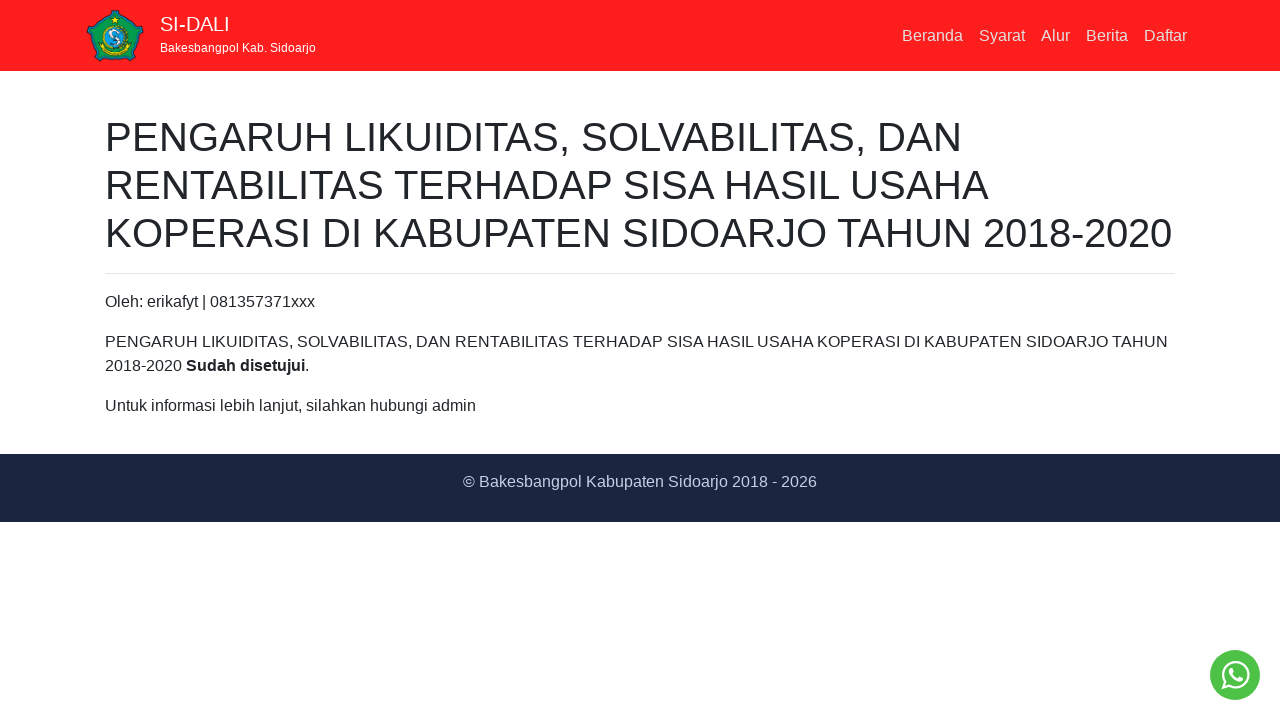

--- FILE ---
content_type: text/html; charset=UTF-8
request_url: https://sidali.sidoarjokab.go.id/permohonan/pengaruh-likuiditas-solvabilitas-dan-rentabilitas-terhadap-sisa-hasil-usaha-koperasi-di-kabupaten-sidoarjo-tahun-2018-2020/
body_size: 7361
content:
<!doctype html>
<html lang="id">
<head>
	<meta charset="UTF-8">
	<meta name="viewport" content="width=device-width, initial-scale=1, shrink-to-fit=no">
	<link rel="profile" href="https://gmpg.org/xfn/11">
	<!-- Matomo -->
<script type="text/javascript">
  var _paq = window._paq || [];
  /* tracker methods like "setCustomDimension" should be called before "trackPageView" */
  _paq.push(['trackPageView']);
  _paq.push(['enableLinkTracking']);
  (function() {
    var u="https://matomo.sidoarjokab.go.id/";
    _paq.push(['setTrackerUrl', u+'matomo.php']);
    _paq.push(['setSiteId', '13']);
    var d=document, g=d.createElement('script'), s=d.getElementsByTagName('script')[0];
    g.type='text/javascript'; g.async=true; g.defer=true; g.src=u+'matomo.js'; s.parentNode.insertBefore(g,s);
  })();
</script>
<!-- End Matomo Code -->

	<title>PENGARUH LIKUIDITAS, SOLVABILITAS, DAN RENTABILITAS TERHADAP SISA HASIL USAHA KOPERASI DI KABUPATEN SIDOARJO TAHUN 2018-2020 &#8211; SI-DALI</title>
<meta name='robots' content='max-image-preview:large' />
<link rel='dns-prefetch' href='//www.google.com' />
<link rel='stylesheet' id='wp-block-library-css' href='https://sidali.sidoarjokab.go.id/wp-includes/css/dist/block-library/style.min.css?ver=6.1.1' type='text/css' media='all' />
<style id='wp-block-library-theme-inline-css' type='text/css'>
.wp-block-audio figcaption{color:#555;font-size:13px;text-align:center}.is-dark-theme .wp-block-audio figcaption{color:hsla(0,0%,100%,.65)}.wp-block-audio{margin:0 0 1em}.wp-block-code{border:1px solid #ccc;border-radius:4px;font-family:Menlo,Consolas,monaco,monospace;padding:.8em 1em}.wp-block-embed figcaption{color:#555;font-size:13px;text-align:center}.is-dark-theme .wp-block-embed figcaption{color:hsla(0,0%,100%,.65)}.wp-block-embed{margin:0 0 1em}.blocks-gallery-caption{color:#555;font-size:13px;text-align:center}.is-dark-theme .blocks-gallery-caption{color:hsla(0,0%,100%,.65)}.wp-block-image figcaption{color:#555;font-size:13px;text-align:center}.is-dark-theme .wp-block-image figcaption{color:hsla(0,0%,100%,.65)}.wp-block-image{margin:0 0 1em}.wp-block-pullquote{border-top:4px solid;border-bottom:4px solid;margin-bottom:1.75em;color:currentColor}.wp-block-pullquote__citation,.wp-block-pullquote cite,.wp-block-pullquote footer{color:currentColor;text-transform:uppercase;font-size:.8125em;font-style:normal}.wp-block-quote{border-left:.25em solid;margin:0 0 1.75em;padding-left:1em}.wp-block-quote cite,.wp-block-quote footer{color:currentColor;font-size:.8125em;position:relative;font-style:normal}.wp-block-quote.has-text-align-right{border-left:none;border-right:.25em solid;padding-left:0;padding-right:1em}.wp-block-quote.has-text-align-center{border:none;padding-left:0}.wp-block-quote.is-large,.wp-block-quote.is-style-large,.wp-block-quote.is-style-plain{border:none}.wp-block-search .wp-block-search__label{font-weight:700}.wp-block-search__button{border:1px solid #ccc;padding:.375em .625em}:where(.wp-block-group.has-background){padding:1.25em 2.375em}.wp-block-separator.has-css-opacity{opacity:.4}.wp-block-separator{border:none;border-bottom:2px solid;margin-left:auto;margin-right:auto}.wp-block-separator.has-alpha-channel-opacity{opacity:1}.wp-block-separator:not(.is-style-wide):not(.is-style-dots){width:100px}.wp-block-separator.has-background:not(.is-style-dots){border-bottom:none;height:1px}.wp-block-separator.has-background:not(.is-style-wide):not(.is-style-dots){height:2px}.wp-block-table{margin:"0 0 1em 0"}.wp-block-table thead{border-bottom:3px solid}.wp-block-table tfoot{border-top:3px solid}.wp-block-table td,.wp-block-table th{word-break:normal}.wp-block-table figcaption{color:#555;font-size:13px;text-align:center}.is-dark-theme .wp-block-table figcaption{color:hsla(0,0%,100%,.65)}.wp-block-video figcaption{color:#555;font-size:13px;text-align:center}.is-dark-theme .wp-block-video figcaption{color:hsla(0,0%,100%,.65)}.wp-block-video{margin:0 0 1em}.wp-block-template-part.has-background{padding:1.25em 2.375em;margin-top:0;margin-bottom:0}
</style>
<link rel='stylesheet' id='classic-theme-styles-css' href='https://sidali.sidoarjokab.go.id/wp-includes/css/classic-themes.min.css?ver=1' type='text/css' media='all' />
<style id='global-styles-inline-css' type='text/css'>
body{--wp--preset--color--black: #000000;--wp--preset--color--cyan-bluish-gray: #abb8c3;--wp--preset--color--white: #ffffff;--wp--preset--color--pale-pink: #f78da7;--wp--preset--color--vivid-red: #cf2e2e;--wp--preset--color--luminous-vivid-orange: #ff6900;--wp--preset--color--luminous-vivid-amber: #fcb900;--wp--preset--color--light-green-cyan: #7bdcb5;--wp--preset--color--vivid-green-cyan: #00d084;--wp--preset--color--pale-cyan-blue: #8ed1fc;--wp--preset--color--vivid-cyan-blue: #0693e3;--wp--preset--color--vivid-purple: #9b51e0;--wp--preset--gradient--vivid-cyan-blue-to-vivid-purple: linear-gradient(135deg,rgba(6,147,227,1) 0%,rgb(155,81,224) 100%);--wp--preset--gradient--light-green-cyan-to-vivid-green-cyan: linear-gradient(135deg,rgb(122,220,180) 0%,rgb(0,208,130) 100%);--wp--preset--gradient--luminous-vivid-amber-to-luminous-vivid-orange: linear-gradient(135deg,rgba(252,185,0,1) 0%,rgba(255,105,0,1) 100%);--wp--preset--gradient--luminous-vivid-orange-to-vivid-red: linear-gradient(135deg,rgba(255,105,0,1) 0%,rgb(207,46,46) 100%);--wp--preset--gradient--very-light-gray-to-cyan-bluish-gray: linear-gradient(135deg,rgb(238,238,238) 0%,rgb(169,184,195) 100%);--wp--preset--gradient--cool-to-warm-spectrum: linear-gradient(135deg,rgb(74,234,220) 0%,rgb(151,120,209) 20%,rgb(207,42,186) 40%,rgb(238,44,130) 60%,rgb(251,105,98) 80%,rgb(254,248,76) 100%);--wp--preset--gradient--blush-light-purple: linear-gradient(135deg,rgb(255,206,236) 0%,rgb(152,150,240) 100%);--wp--preset--gradient--blush-bordeaux: linear-gradient(135deg,rgb(254,205,165) 0%,rgb(254,45,45) 50%,rgb(107,0,62) 100%);--wp--preset--gradient--luminous-dusk: linear-gradient(135deg,rgb(255,203,112) 0%,rgb(199,81,192) 50%,rgb(65,88,208) 100%);--wp--preset--gradient--pale-ocean: linear-gradient(135deg,rgb(255,245,203) 0%,rgb(182,227,212) 50%,rgb(51,167,181) 100%);--wp--preset--gradient--electric-grass: linear-gradient(135deg,rgb(202,248,128) 0%,rgb(113,206,126) 100%);--wp--preset--gradient--midnight: linear-gradient(135deg,rgb(2,3,129) 0%,rgb(40,116,252) 100%);--wp--preset--duotone--dark-grayscale: url('#wp-duotone-dark-grayscale');--wp--preset--duotone--grayscale: url('#wp-duotone-grayscale');--wp--preset--duotone--purple-yellow: url('#wp-duotone-purple-yellow');--wp--preset--duotone--blue-red: url('#wp-duotone-blue-red');--wp--preset--duotone--midnight: url('#wp-duotone-midnight');--wp--preset--duotone--magenta-yellow: url('#wp-duotone-magenta-yellow');--wp--preset--duotone--purple-green: url('#wp-duotone-purple-green');--wp--preset--duotone--blue-orange: url('#wp-duotone-blue-orange');--wp--preset--font-size--small: 13px;--wp--preset--font-size--medium: 20px;--wp--preset--font-size--large: 36px;--wp--preset--font-size--x-large: 42px;--wp--preset--spacing--20: 0.44rem;--wp--preset--spacing--30: 0.67rem;--wp--preset--spacing--40: 1rem;--wp--preset--spacing--50: 1.5rem;--wp--preset--spacing--60: 2.25rem;--wp--preset--spacing--70: 3.38rem;--wp--preset--spacing--80: 5.06rem;}:where(.is-layout-flex){gap: 0.5em;}body .is-layout-flow > .alignleft{float: left;margin-inline-start: 0;margin-inline-end: 2em;}body .is-layout-flow > .alignright{float: right;margin-inline-start: 2em;margin-inline-end: 0;}body .is-layout-flow > .aligncenter{margin-left: auto !important;margin-right: auto !important;}body .is-layout-constrained > .alignleft{float: left;margin-inline-start: 0;margin-inline-end: 2em;}body .is-layout-constrained > .alignright{float: right;margin-inline-start: 2em;margin-inline-end: 0;}body .is-layout-constrained > .aligncenter{margin-left: auto !important;margin-right: auto !important;}body .is-layout-constrained > :where(:not(.alignleft):not(.alignright):not(.alignfull)){max-width: var(--wp--style--global--content-size);margin-left: auto !important;margin-right: auto !important;}body .is-layout-constrained > .alignwide{max-width: var(--wp--style--global--wide-size);}body .is-layout-flex{display: flex;}body .is-layout-flex{flex-wrap: wrap;align-items: center;}body .is-layout-flex > *{margin: 0;}:where(.wp-block-columns.is-layout-flex){gap: 2em;}.has-black-color{color: var(--wp--preset--color--black) !important;}.has-cyan-bluish-gray-color{color: var(--wp--preset--color--cyan-bluish-gray) !important;}.has-white-color{color: var(--wp--preset--color--white) !important;}.has-pale-pink-color{color: var(--wp--preset--color--pale-pink) !important;}.has-vivid-red-color{color: var(--wp--preset--color--vivid-red) !important;}.has-luminous-vivid-orange-color{color: var(--wp--preset--color--luminous-vivid-orange) !important;}.has-luminous-vivid-amber-color{color: var(--wp--preset--color--luminous-vivid-amber) !important;}.has-light-green-cyan-color{color: var(--wp--preset--color--light-green-cyan) !important;}.has-vivid-green-cyan-color{color: var(--wp--preset--color--vivid-green-cyan) !important;}.has-pale-cyan-blue-color{color: var(--wp--preset--color--pale-cyan-blue) !important;}.has-vivid-cyan-blue-color{color: var(--wp--preset--color--vivid-cyan-blue) !important;}.has-vivid-purple-color{color: var(--wp--preset--color--vivid-purple) !important;}.has-black-background-color{background-color: var(--wp--preset--color--black) !important;}.has-cyan-bluish-gray-background-color{background-color: var(--wp--preset--color--cyan-bluish-gray) !important;}.has-white-background-color{background-color: var(--wp--preset--color--white) !important;}.has-pale-pink-background-color{background-color: var(--wp--preset--color--pale-pink) !important;}.has-vivid-red-background-color{background-color: var(--wp--preset--color--vivid-red) !important;}.has-luminous-vivid-orange-background-color{background-color: var(--wp--preset--color--luminous-vivid-orange) !important;}.has-luminous-vivid-amber-background-color{background-color: var(--wp--preset--color--luminous-vivid-amber) !important;}.has-light-green-cyan-background-color{background-color: var(--wp--preset--color--light-green-cyan) !important;}.has-vivid-green-cyan-background-color{background-color: var(--wp--preset--color--vivid-green-cyan) !important;}.has-pale-cyan-blue-background-color{background-color: var(--wp--preset--color--pale-cyan-blue) !important;}.has-vivid-cyan-blue-background-color{background-color: var(--wp--preset--color--vivid-cyan-blue) !important;}.has-vivid-purple-background-color{background-color: var(--wp--preset--color--vivid-purple) !important;}.has-black-border-color{border-color: var(--wp--preset--color--black) !important;}.has-cyan-bluish-gray-border-color{border-color: var(--wp--preset--color--cyan-bluish-gray) !important;}.has-white-border-color{border-color: var(--wp--preset--color--white) !important;}.has-pale-pink-border-color{border-color: var(--wp--preset--color--pale-pink) !important;}.has-vivid-red-border-color{border-color: var(--wp--preset--color--vivid-red) !important;}.has-luminous-vivid-orange-border-color{border-color: var(--wp--preset--color--luminous-vivid-orange) !important;}.has-luminous-vivid-amber-border-color{border-color: var(--wp--preset--color--luminous-vivid-amber) !important;}.has-light-green-cyan-border-color{border-color: var(--wp--preset--color--light-green-cyan) !important;}.has-vivid-green-cyan-border-color{border-color: var(--wp--preset--color--vivid-green-cyan) !important;}.has-pale-cyan-blue-border-color{border-color: var(--wp--preset--color--pale-cyan-blue) !important;}.has-vivid-cyan-blue-border-color{border-color: var(--wp--preset--color--vivid-cyan-blue) !important;}.has-vivid-purple-border-color{border-color: var(--wp--preset--color--vivid-purple) !important;}.has-vivid-cyan-blue-to-vivid-purple-gradient-background{background: var(--wp--preset--gradient--vivid-cyan-blue-to-vivid-purple) !important;}.has-light-green-cyan-to-vivid-green-cyan-gradient-background{background: var(--wp--preset--gradient--light-green-cyan-to-vivid-green-cyan) !important;}.has-luminous-vivid-amber-to-luminous-vivid-orange-gradient-background{background: var(--wp--preset--gradient--luminous-vivid-amber-to-luminous-vivid-orange) !important;}.has-luminous-vivid-orange-to-vivid-red-gradient-background{background: var(--wp--preset--gradient--luminous-vivid-orange-to-vivid-red) !important;}.has-very-light-gray-to-cyan-bluish-gray-gradient-background{background: var(--wp--preset--gradient--very-light-gray-to-cyan-bluish-gray) !important;}.has-cool-to-warm-spectrum-gradient-background{background: var(--wp--preset--gradient--cool-to-warm-spectrum) !important;}.has-blush-light-purple-gradient-background{background: var(--wp--preset--gradient--blush-light-purple) !important;}.has-blush-bordeaux-gradient-background{background: var(--wp--preset--gradient--blush-bordeaux) !important;}.has-luminous-dusk-gradient-background{background: var(--wp--preset--gradient--luminous-dusk) !important;}.has-pale-ocean-gradient-background{background: var(--wp--preset--gradient--pale-ocean) !important;}.has-electric-grass-gradient-background{background: var(--wp--preset--gradient--electric-grass) !important;}.has-midnight-gradient-background{background: var(--wp--preset--gradient--midnight) !important;}.has-small-font-size{font-size: var(--wp--preset--font-size--small) !important;}.has-medium-font-size{font-size: var(--wp--preset--font-size--medium) !important;}.has-large-font-size{font-size: var(--wp--preset--font-size--large) !important;}.has-x-large-font-size{font-size: var(--wp--preset--font-size--x-large) !important;}
.wp-block-navigation a:where(:not(.wp-element-button)){color: inherit;}
:where(.wp-block-columns.is-layout-flex){gap: 2em;}
.wp-block-pullquote{font-size: 1.5em;line-height: 1.6;}
</style>
<link rel='stylesheet' id='sn-sidali-login-css-css' href='https://sidali.sidoarjokab.go.id/wp-content/plugins/sidali/public/partials/content/style.css?ver=6.1.1' type='text/css' media='all' />
<link rel='stylesheet' id='sn-sidali-select2-css' href='https://sidali.sidoarjokab.go.id/wp-content/plugins/sidali/public/css/select2.min.css?ver=1.0.0' type='text/css' media='all' />
<link rel='stylesheet' id='sn-sidali-daterangepicker-css' href='https://sidali.sidoarjokab.go.id/wp-content/plugins/sidali/public/css/daterangepicker.css?ver=1.0.0' type='text/css' media='all' />
<link rel='stylesheet' id='sn-sidali-css' href='https://sidali.sidoarjokab.go.id/wp-content/plugins/sidali/public/css/sn-sidali-public.css?ver=1.0.0' type='text/css' media='all' />
<link rel='stylesheet' id='theme-my-login-css' href='https://sidali.sidoarjokab.go.id/wp-content/plugins/theme-my-login/assets/styles/theme-my-login.min.css?ver=7.1.5' type='text/css' media='all' />
<link rel='stylesheet' id='wordpress-file-upload-style-css' href='https://sidali.sidoarjokab.go.id/wp-content/plugins/wp-file-upload/css/wordpress_file_upload_style.css?ver=6.1.1' type='text/css' media='all' />
<link rel='stylesheet' id='wordpress-file-upload-style-safe-css' href='https://sidali.sidoarjokab.go.id/wp-content/plugins/wp-file-upload/css/wordpress_file_upload_style_safe.css?ver=6.1.1' type='text/css' media='all' />
<link rel='stylesheet' id='wordpress-file-upload-adminbar-style-css' href='https://sidali.sidoarjokab.go.id/wp-content/plugins/wp-file-upload/css/wordpress_file_upload_adminbarstyle.css?ver=6.1.1' type='text/css' media='all' />
<link rel='stylesheet' id='jquery-ui-css-css' href='https://sidali.sidoarjokab.go.id/wp-content/plugins/wp-file-upload/vendor/jquery/jquery-ui.min.css?ver=6.1.1' type='text/css' media='all' />
<link rel='stylesheet' id='jquery-ui-timepicker-addon-css-css' href='https://sidali.sidoarjokab.go.id/wp-content/plugins/wp-file-upload/vendor/jquery/jquery-ui-timepicker-addon.min.css?ver=6.1.1' type='text/css' media='all' />
<link rel='stylesheet' id='advanced-google-recaptcha-style-css' href='https://sidali.sidoarjokab.go.id/wp-content/plugins/advanced-google-recaptcha/assets/css/captcha.min.css?ver=1.0.15' type='text/css' media='all' />
<link rel='stylesheet' id='sidali-font-awesome-css' href='https://sidali.sidoarjokab.go.id/wp-content/themes/sidali/assets/font-awesome/css/font-awesome.min.css?ver=6.1.1' type='text/css' media='all' />
<link rel='stylesheet' id='underboot-bootstrap-reboot-css' href='https://sidali.sidoarjokab.go.id/wp-content/themes/underboot/vendor/bootstrap-src/css/bootstrap-reboot.min.css?ver=6.1.1' type='text/css' media='all' />
<link rel='stylesheet' id='underboot-bootstrap-css' href='https://sidali.sidoarjokab.go.id/wp-content/themes/underboot/vendor/bootstrap-src/css/bootstrap.min.css?ver=6.1.1' type='text/css' media='all' />
<link rel='stylesheet' id='underboot-style-css' href='https://sidali.sidoarjokab.go.id/wp-content/themes/sidali/style.css?ver=6.1.1' type='text/css' media='all' />
<link rel='stylesheet' id='dashicons-css' href='https://sidali.sidoarjokab.go.id/wp-includes/css/dashicons.min.css?ver=6.1.1' type='text/css' media='all' />
<script type='text/javascript' src='https://sidali.sidoarjokab.go.id/wp-includes/js/jquery/jquery.min.js?ver=3.6.1' id='jquery-core-js'></script>
<script type='text/javascript' src='https://sidali.sidoarjokab.go.id/wp-includes/js/jquery/jquery-migrate.min.js?ver=3.3.2' id='jquery-migrate-js'></script>
<!--[if lt IE 8]>
<script type='text/javascript' src='https://sidali.sidoarjokab.go.id/wp-includes/js/json2.min.js?ver=2015-05-03' id='json2-js'></script>
<![endif]-->
<script type='text/javascript' src='https://sidali.sidoarjokab.go.id/wp-content/plugins/wp-file-upload/js/wordpress_file_upload_functions.js?ver=6.1.1' id='wordpress_file_upload_script-js'></script>
<script type='text/javascript' src='https://sidali.sidoarjokab.go.id/wp-includes/js/jquery/ui/core.min.js?ver=1.13.2' id='jquery-ui-core-js'></script>
<script type='text/javascript' src='https://sidali.sidoarjokab.go.id/wp-includes/js/jquery/ui/datepicker.min.js?ver=1.13.2' id='jquery-ui-datepicker-js'></script>
<script type='text/javascript' id='jquery-ui-datepicker-js-after'>
jQuery(function(jQuery){jQuery.datepicker.setDefaults({"closeText":"Tutup","currentText":"Hari ini","monthNames":["Januari","Februari","Maret","April","Mei","Juni","Juli","Agustus","September","Oktober","November","Desember"],"monthNamesShort":["Jan","Feb","Mar","Apr","Mei","Jun","Jul","Agu","Sep","Okt","Nov","Des"],"nextText":"Berikut","prevText":"Sebelumnya","dayNames":["Minggu","Senin","Selasa","Rabu","Kamis","Jumat","Sabtu"],"dayNamesShort":["Ming","Sen","Sel","Rab","Kam","Jum","Sab"],"dayNamesMin":["M","S","S","R","K","J","S"],"dateFormat":"dd-mm-yy","firstDay":1,"isRTL":false});});
</script>
<script type='text/javascript' src='https://sidali.sidoarjokab.go.id/wp-content/plugins/wp-file-upload/vendor/jquery/jquery-ui-timepicker-addon.min.js?ver=6.1.1' id='jquery-ui-timepicker-addon-js-js'></script>
<script type='text/javascript' id='advanced-google-recaptcha-custom-js-extra'>
/* <![CDATA[ */
var agrRecaptcha = {"site_key":"6LdaZFEnAAAAAEpU4ylmjqndBnXYBUxreqgQQ3Ya"};
/* ]]> */
</script>
<script type='text/javascript' src='https://sidali.sidoarjokab.go.id/wp-content/plugins/advanced-google-recaptcha/assets/js/captcha.min.js?ver=1.0.15' id='advanced-google-recaptcha-custom-js'></script>
<script type='text/javascript' src='https://www.google.com/recaptcha/api.js?hl=id_ID&#038;onload=agrLoad&#038;render=explicit&#038;ver=1.0.15' id='advanced-google-recaptcha-api-js'></script>
<link rel="https://api.w.org/" href="https://sidali.sidoarjokab.go.id/wp-json/" /><meta name="generator" content="WordPress 6.1.1" />
<link rel="canonical" href="https://sidali.sidoarjokab.go.id/permohonan/pengaruh-likuiditas-solvabilitas-dan-rentabilitas-terhadap-sisa-hasil-usaha-koperasi-di-kabupaten-sidoarjo-tahun-2018-2020/" />
<link rel='shortlink' href='https://sidali.sidoarjokab.go.id/b/M2' />
<link rel="alternate" type="application/json+oembed" href="https://sidali.sidoarjokab.go.id/wp-json/oembed/1.0/embed?url=https%3A%2F%2Fsidali.sidoarjokab.go.id%2Fpermohonan%2Fpengaruh-likuiditas-solvabilitas-dan-rentabilitas-terhadap-sisa-hasil-usaha-koperasi-di-kabupaten-sidoarjo-tahun-2018-2020%2F" />
<link rel="alternate" type="text/xml+oembed" href="https://sidali.sidoarjokab.go.id/wp-json/oembed/1.0/embed?url=https%3A%2F%2Fsidali.sidoarjokab.go.id%2Fpermohonan%2Fpengaruh-likuiditas-solvabilitas-dan-rentabilitas-terhadap-sisa-hasil-usaha-koperasi-di-kabupaten-sidoarjo-tahun-2018-2020%2F&#038;format=xml" />
	<!--Customizer CSS--> 
	<style type="text/css">
    	.navbar.navbar-dark { background-color:#ff1e1e; }.navbar-dark .navbar-nav .nav-link { color:#e2e0e0; }.navbar-dark .navbar-nav .nav-link:hover { color:#ffffff; }a { color:#f70909; }a:hover { color:#f40000; }.btn-primary { background-color:#ff0000; }.btn-primary { border-color:#ff0000; }.btn-primary:hover { background-color:#e80000; }.btn-primary:hover { border-color:#e80000; }.btn-primary:not(:disabled):not(.disabled):active, 
									.btn-primary:not(:disabled):not(.disabled).active,
									.show > .btn-primary.dropdown-toggle { border-color:#e80000; }.btn-primary:not(:disabled):not(.disabled):active, 
									.btn-primary:not(:disabled):not(.disabled).active,
									.show > .btn-primary.dropdown-toggle { background-color:#e80000; }.site-footer { background-color:#1a263f; }.site-footer, .site-footer a { color:#c3d0e5; } 
	</style>
<style type="text/css">.recentcomments a{display:inline !important;padding:0 !important;margin:0 !important;}</style><link rel="icon" href="https://sidali.sidoarjokab.go.id/wp-content/uploads/2019/06/cropped-logo-kab-sidoarjo-32x32.png" sizes="32x32" />
<link rel="icon" href="https://sidali.sidoarjokab.go.id/wp-content/uploads/2019/06/cropped-logo-kab-sidoarjo-192x192.png" sizes="192x192" />
<link rel="apple-touch-icon" href="https://sidali.sidoarjokab.go.id/wp-content/uploads/2019/06/cropped-logo-kab-sidoarjo-180x180.png" />
<meta name="msapplication-TileImage" content="https://sidali.sidoarjokab.go.id/wp-content/uploads/2019/06/cropped-logo-kab-sidoarjo-270x270.png" />
		<style type="text/css" id="wp-custom-css">
			.galeri {
	margin-bottom: 30px;
}
.galeri img {
	max-width: 100%;
	height: auto;
}

.elementor-shortcode .del-img {
	display: none;
}

.elementor-shortcode .galeri {
	margin: 0 -10px 0 -10px;
}

.elementor-shortcode .galeri > div {
	margin-bottom: 14px;
	padding-left: 10px;
	padding-right: 10px;
}

.sn-yt .elementor-shortcode {
	padding-bottom: 56.25%;
	position: relative;
}

.sn-yt .elementor-shortcode iframe {
    position: absolute;
    top: 0;
    left: 0;
    height: 100%;
    width: 100%;
    border: 0;
    background-color: #000;
}

#yt-link {
	margin-top: 20px;
}		</style>
		</head>

<body class="permohonan-template-default single single-permohonan postid-1262 wp-custom-logo wp-embed-responsive wp-is-not-mobile elementor-default elementor-kit-">
<div id="page" class="site">
	<a class="skip-link screen-reader-text" href="#content">Skip to content</a>
	
			<header id="masthead" class="site-header" role="banner">
		<nav class="navbar navbar-expand-md navbar-dark">
			<div class="container">
					<!-- Your site title as branding in the menu -->
					<a href="https://sidali.sidoarjokab.go.id/" class="custom-logo-link" rel="home"><img width="512" height="473" src="https://sidali.sidoarjokab.go.id/wp-content/uploads/2019/06/cropped-logo-kab-sidoarjo-1.png" class="custom-logo" alt="SI-DALI" decoding="async" srcset="https://sidali.sidoarjokab.go.id/wp-content/uploads/2019/06/cropped-logo-kab-sidoarjo-1.png 512w, https://sidali.sidoarjokab.go.id/wp-content/uploads/2019/06/cropped-logo-kab-sidoarjo-1-300x277.png 300w" sizes="(max-width: 512px) 100vw, 512px" /></a>
							<a class="navbar-brand" rel="home" href="https://sidali.sidoarjokab.go.id/" title="SI-DALI" itemprop="url">SI-DALI<span>Bakesbangpol Kab. Sidoarjo</span></a>
						
						<!-- end custom logo -->
                <button class="navbar-toggler" type="button" data-toggle="collapse" data-target="#main-nav" aria-controls="" aria-expanded="false" aria-label="Toggle navigation">
                    <span class="navbar-toggler-icon"></span>
                </button>

                <div id="main-nav" class="collapse navbar-collapse justify-content-end"><ul id="menu-main-menu" class="navbar-nav"><li itemscope="itemscope" itemtype="https://www.schema.org/SiteNavigationElement" id="menu-item-11" class="menu-item menu-item-type-post_type menu-item-object-page menu-item-home menu-item-11 nav-item"><a title="Beranda" href="https://sidali.sidoarjokab.go.id/" class="nav-link">Beranda</a></li>
<li itemscope="itemscope" itemtype="https://www.schema.org/SiteNavigationElement" id="menu-item-34" class="menu-item menu-item-type-custom menu-item-object-custom menu-item-home menu-item-34 nav-item"><a title="Syarat" href="https://sidali.sidoarjokab.go.id/#syarat" class="nav-link">Syarat</a></li>
<li itemscope="itemscope" itemtype="https://www.schema.org/SiteNavigationElement" id="menu-item-35" class="menu-item menu-item-type-custom menu-item-object-custom menu-item-home menu-item-35 nav-item"><a title="Alur" href="https://sidali.sidoarjokab.go.id/#alur" class="nav-link">Alur</a></li>
<li itemscope="itemscope" itemtype="https://www.schema.org/SiteNavigationElement" id="menu-item-14" class="menu-item menu-item-type-post_type menu-item-object-page current_page_parent menu-item-14 nav-item"><a title="Berita" href="https://sidali.sidoarjokab.go.id/berita/" class="nav-link">Berita</a></li>
<li itemscope="itemscope" itemtype="https://www.schema.org/SiteNavigationElement" id="menu-item-43" class="menu-item menu-item-type-post_type menu-item-object-page menu-item-43 nav-item"><a title="Daftar" href="https://sidali.sidoarjokab.go.id/daftar/" class="nav-link">Daftar</a></li>
</ul></div>				
			</div>
		</nav>
	</header><!-- #masthead -->
	<div id="content" class="site-content pt-4"><div class="container"><div class="row">
	<div id="primary" class="content-area col-md-12">
		<main id="main" class="site-main">

		
<article id="post-1262" class="post-1262 permohonan type-permohonan status-publish hentry permohonan_bidang-ekonomi permohonan_instansi-dinas-koperasi-dan-usaha-mikro permohonan_keperluan-penelitian no-thumbnail">

<div class="card-body">
	<header class="entry-header">
		<h1 class="entry-title">PENGARUH LIKUIDITAS, SOLVABILITAS, DAN RENTABILITAS TERHADAP SISA HASIL USAHA KOPERASI DI KABUPATEN SIDOARJO TAHUN 2018-2020</h1>	</header>

	<hr>
	<p>Oleh: erikafyt | 081357371xxx</p>
		<!-- <div class="entry-meta">
								</div>
	<hr> -->
	
	
	<div class="entry-content">
		<p>PENGARUH LIKUIDITAS, SOLVABILITAS, DAN RENTABILITAS TERHADAP SISA HASIL USAHA KOPERASI DI KABUPATEN SIDOARJO TAHUN 2018-2020 <strong>Sudah disetujui</strong>.</p><p>Untuk informasi lebih lanjut, silahkan hubungi admin</p>	</div><!-- .entry-content -->

	<footer class="entry-footer">
			</footer>

</article><!-- #post-1262 -->
		</main><!-- #main -->
	</div><!-- #primary -->
	
</div><!--/.row --></div><!--/.container -->
	</div><!-- #content -->
	

	<footer id="colophon" class="site-footer py-3">

		<div class="container">
			<div class="site-info text-center">
				&copy; Bakesbangpol Kabupaten Sidoarjo 2018 - 2026				<span class="developed" style="display: block; height: 2px; text-align: center; overflow: hidden; margin-top: 10px;">Developed by <a href="https://dewi.me/" target="_blank">Dewi</a></span>
			</div><!-- .site-info -->
		</div><!-- .container -->

	</footer>

</div><!-- #page -->

<div class="wa-button">
            <a href="https://wa.me/085173367383"><svg xmlns="http://www.w3.org/2000/svg" xmlns:xlink="http://www.w3.org/1999/xlink" viewBox="0 0 32 32" class="wh-messenger-svg-whatsapp wh-svg-icon"><path d=" M19.11 17.205c-.372 0-1.088 1.39-1.518 1.39a.63.63 0 0 1-.315-.1c-.802-.402-1.504-.817-2.163-1.447-.545-.516-1.146-1.29-1.46-1.963a.426.426 0 0 1-.073-.215c0-.33.99-.945.99-1.49 0-.143-.73-2.09-.832-2.335-.143-.372-.214-.487-.6-.487-.187 0-.36-.043-.53-.043-.302 0-.53.115-.746.315-.688.645-1.032 1.318-1.06 2.264v.114c-.015.99.472 1.977 1.017 2.78 1.23 1.82 2.506 3.41 4.554 4.34.616.287 2.035.888 2.722.888.817 0 2.15-.515 2.478-1.318.13-.33.244-.73.244-1.088 0-.058 0-.144-.03-.215-.1-.172-2.434-1.39-2.678-1.39zm-2.908 7.593c-1.747 0-3.48-.53-4.942-1.49L7.793 24.41l1.132-3.337a8.955 8.955 0 0 1-1.72-5.272c0-4.955 4.04-8.995 8.997-8.995S25.2 10.845 25.2 15.8c0 4.958-4.04 8.998-8.998 8.998zm0-19.798c-5.96 0-10.8 4.842-10.8 10.8 0 1.964.53 3.898 1.546 5.574L5 27.176l5.974-1.92a10.807 10.807 0 0 0 16.03-9.455c0-5.958-4.842-10.8-10.802-10.8z" fill-rule="evenodd"></path></svg></a>
        </div><script type='text/javascript' id='theme-my-login-js-extra'>
/* <![CDATA[ */
var themeMyLogin = {"action":"","errors":[]};
/* ]]> */
</script>
<script type='text/javascript' src='https://sidali.sidoarjokab.go.id/wp-content/plugins/theme-my-login/assets/scripts/theme-my-login.min.js?ver=7.1.5' id='theme-my-login-js'></script>
<script type='text/javascript' src='https://sidali.sidoarjokab.go.id/wp-includes/js/jquery/ui/mouse.min.js?ver=1.13.2' id='jquery-ui-mouse-js'></script>
<script type='text/javascript' src='https://sidali.sidoarjokab.go.id/wp-includes/js/jquery/ui/slider.min.js?ver=1.13.2' id='jquery-ui-slider-js'></script>
<script type='text/javascript' src='https://sidali.sidoarjokab.go.id/wp-content/themes/underboot/vendor/bootstrap-src/js/popper.min.js?ver=6.1.1' id='underboot-popper-js'></script>
<script type='text/javascript' src='https://sidali.sidoarjokab.go.id/wp-content/themes/underboot/vendor/bootstrap-src/js/bootstrap.min.js?ver=6.1.1' id='underboot-bootstrap-js'></script>
<script type='text/javascript' src='https://sidali.sidoarjokab.go.id/wp-content/themes/underboot/js/theme.js?ver=24335131' id='underboot-theme-js'></script>
<script type='text/javascript' src='https://sidali.sidoarjokab.go.id/wp-content/themes/underboot/js/skip-link-focus-fix.js?ver=26032012' id='underboot-skip-link-focus-fix-js'></script>
<script type='text/javascript' src='https://sidali.sidoarjokab.go.id/wp-content/themes/underboot/js/dropdown-hover.js?ver=6.1.1' id='underboot-dropdown-hover-js'></script>
<script type='text/javascript' src='https://sidali.sidoarjokab.go.id/wp-content/plugins/sidali/public/js/moment.min.js?ver=1.0.0' id='sn-sidali-moment-js'></script>
<script type='text/javascript' src='https://sidali.sidoarjokab.go.id/wp-content/plugins/sidali/public/js/sn-sidali-public.js?ver=1.0.0' id='sn-sidali-public-js'></script>
<script type='text/javascript' src='https://sidali.sidoarjokab.go.id/wp-content/plugins/sidali/public/js/select2.min.js?ver=1.0.0' id='sn-sidali-select2-js'></script>
<script type='text/javascript' src='https://sidali.sidoarjokab.go.id/wp-content/plugins/sidali/public/js/jquery.tablesorter.min.js?ver=1.0.0' id='sn-sidali-tablesorter-js'></script>
<script type='text/javascript' src='https://sidali.sidoarjokab.go.id/wp-content/plugins/sidali/public/js/daterangepicker.js?ver=1.0.0' id='sn-sidali-daterangepicker-js'></script>
<script type='text/javascript' id='sn-sidali-table-public-js-extra'>
/* <![CDATA[ */
var sn_get_dokumen_url = {"ajaxurl":"https:\/\/sidali.sidoarjokab.go.id\/wp-admin\/admin-ajax.php"};
/* ]]> */
</script>
<script type='text/javascript' src='https://sidali.sidoarjokab.go.id/wp-content/plugins/sidali/public/js/sn-sidali-table-public.js?ver=1.0.0' id='sn-sidali-table-public-js'></script>

</body>
</html>

--- FILE ---
content_type: text/css
request_url: https://sidali.sidoarjokab.go.id/wp-content/plugins/sidali/public/partials/content/style.css?ver=6.1.1
body_size: 1582
content:
/* ________                    __                _          _____ __        __
  / ____/ /__  ____ _____     / /   ____  ____ _(_)___     / ___// /___  __/ /__
 / /   / / _ \/ __ `/ __ \   / /   / __ \/ __ `/ / __ \    \__ \/ __/ / / / / _ \
/ /___/ /  __/ /_/ / / / /  / /___/ /_/ / /_/ / / / / /   ___/ / /_/ /_/ / /  __/
\____/_/\___/\__,_/_/ /_/  /_____/\____/\__, /_/_/ /_/   /____/\__/\__, /_/\___/
                                       /____/                     /____/

Please, take note most of these rules doesn't have to be modified, it's full adaptative
to your current WordPress template, and if something behaves abnormal please contact us before.

*/

.cleanlogin-container {
	margin: 0 auto;
	max-width: 300px;
	position: relative;
	overflow: hidden;
	padding: 26px 24px 36px;
	-webkit-box-shadow: 2px 2px 3px rgba(0,0,0,.25);
	box-shadow: 2px 2px 3px rgba(0,0,0,.25);
	border-radius: 5px;
	border: 1px solid #ddd;

}

.cleanlogin-container fieldset {
	border-width: 0;
	border-color: inherit;
	padding: 0;
	margin: 0;
}

.cleanlogin-container h4 {
	margin-top: 0;
	text-align: center;
	font-size: 25px;
	font-weight: normal;
	margin-bottom: 20px;
}

.cleanlogin-container h4 > small{
	margin-top: 5px;
	font-size: 20px;
	font-style: italic;
	display: block;
}

.cleanlogin-container.cleanlogin-full-width {
	max-width: none;
}

.cleanlogin-full-width form fieldset:not(.nomargin) {
	clear: both;
	margin-left: -5%;
	margin-bottom: 26px;
}

.cleanlogin-full-width form .a-field {
	float: left;
	width: 45%;
	margin-left: 5%;
}

.cleanlogin-form,
.cleanlogin-preview {
	border-color: inherit;
	display: block;
	position: relative;
	width: 100%;
}

.cleanlogin-form label {
	display: inline-block;
	font-size: 13px;
	vertical-align: middle;
	margin-right: 15px;
}

.cleanlogin-form label.cleanlogin-terms {
	text-align: inherit;
	font-size: inherit;
	text-transform: inherit;
}

.a-field .fa {
	position: absolute;
	width: 22px;
	height: 18px;
	line-height: 18px;
	left: 0;
	text-align: center;
	top: 10px;
}

.a-field,
.cleanlogin-form input[type="submit"] {
	margin-bottom: 20px;
}

.a-field ul {
	list-style: none;
	padding: 0;
}

.a-field ul input[type=radio] {
	display: inline-block;
    width: auto;
}

.cleanlogin-form select,
.cleanlogin-form input[type="text"],
.cleanlogin-form input[type="password"],
.cleanlogin-form input[type="number"],
.cleanlogin-form input[type="email"],
.cleanlogin-form input[type="submit"] {
	height: 36px;
	padding: 4px 8px;
	width: 100%;
}


.cleanlogin-form textarea {
	padding: 4px 8px;
	width: 100%;
}

.cleanlogin-form select {
	color: #7c7c7c;
	width: 100%;
	height: 36px;
	-webkit-appearance: menulist-button;
}

.cleanlogin-form span {
	color: #7c7c7c;
	margin-left: 8px;
}

.cleanlogin-form button,
.cleanlogin-form input,
.cleanlogin-form select,
.cleanlogin-form textarea {
	-webkit-box-sizing: border-box;
	-moz-box-sizing: border-box;
	box-sizing: border-box;
}

.a-field-website {
	display: none !important;
}

.a-field-remember {
	float: right;
	text-align: right;
}

.a-field-remember > label {
	display: inline;
}

.cleanlogin-full-width form .field-alamat {
	width: 95%;
	clear: both;
}

.a-field-spam {
	background: url('images/spam.png') no-repeat;
}

.cleanlogin-preview-top {
	padding-bottom: 36px;
	height: 24px;
}

.cleanlogin-form-bottom {
	padding-top: 6px;
	height: 24px;
}


.cleanlogin-form p.cleanlogin-form-description {
	color: #7c7c7c;
	font-size: 12px;
	font-size: 0.85714286rem;
	font-style: italic;
}

.cleanlogin-notification {
    clear: both;
    border: 1px solid;
    border-radius: 5px;
    font-size: 14px;
    text-align: center;
    padding: 18px;
    margin-bottom: 18px;
    -webkit-box-shadow: 2px 2px 3px rgba(0,0,0,.25);
    box-shadow: 2px 2px 3px rgba(0,0,0,.25);
    -moz-animation: cssAnimation 0s ease-in 5s forwards;
    /* Firefox */
    -webkit-animation: cssAnimation 0s ease-in 5s forwards;
    /* Safari and Chrome */
    -o-animation: cssAnimation 0s ease-in 5s forwards;
    /* Opera */
    animation: cssAnimation 0s ease-in 5s forwards;
    -webkit-animation-fill-mode: forwards;
    animation-fill-mode: forwards;
}

@keyframes cssAnimation {
    to {
                border: 0;
                padding: 0;
        width:0;
        height:0;
        overflow:hidden;
    }
}

@-webkit-keyframes cssAnimation {
    to {
                border: 0;
                padding: 0;
        width:0;
        height:0;
        visibility:hidden;
    }
}

.cleanlogin-notification > p {
	margin: 0px;
}

.cleanlogin-notification.success {
	background: #F0F2DD;
	border-color: #24890D;
	color: #24890D;
}

.cleanlogin-notification.error {
	background: #FFE7E7;
	border-color: #FF5656;
	color: #FF5656;
}

.cleanlogin-preview {
	border-color: inherit;
	text-align: center;
}

.cleanlogin-preview .avatar {
	border-radius: 5px;
	float: none;
	width: 128px;
	height: 128px;
	margin: 0 auto 24px auto;
}

.avatar.avatar-96.photo {
	/*margin: 0 auto;*/
	/*display: block;*/
	margin-bottom: 10px;
}

.cleanlogin-form a.cleanlogin-form-register-link,
.cleanlogin-preview a.cleanlogin-preview-logout-link {
	text-align: right;
	float: right;
	text-decoration: none;
}

.cleanlogin-form a.cleanlogin-form-login-link,
.cleanlogin-form a.cleanlogin-form-pwd-link,
.cleanlogin-preview a.cleanlogin-preview-edit-link {
	text-align: left;
	float: left;
	text-decoration: none;
}


--- FILE ---
content_type: text/css
request_url: https://sidali.sidoarjokab.go.id/wp-content/themes/sidali/style.css?ver=6.1.1
body_size: 577
content:
/*
Theme Name: Sidali
Theme URI: https://salesnesia.com/themes/sidali
Template: underboot
Author: Fauzi Nugroho
Author URI: https://salesnesia.com
Description: Sidali
Tags: custom-background,custom-logo,custom-menu,featured-images,flexible-header,footer-widgets,full-width-template,sticky-post,theme-options,threaded-comments,translation-ready,one-column,two-columns,three-columns,left-sidebar,right-sidebar,e-commerce,blog
Version: 1.0.0.1554479108
Updated: 2019-04-05 22:45:08

*/



#page {
	overflow-x: hidden;
}

#masthead {
	height: 69px;
	position: relative;
	z-index: 9;
}

#masthead img {
	max-width: 75px;
	height: auto;
	display: inline-block;
	padding-right: 15px;
}

#masthead > .navbar {
	position: fixed;
	width: 100%;
	left: 0;
	top: 0;
}

#masthead .navbar-brand {
	padding-top: 0;
}

.skip-link {
	display: none;
}

.navbar-brand span {
	display: block;
	font-size: 12px;
}

#table,
#table .btn {
	font-size: 14px;
}

.test {
    display: none;
}

.developed {
	display: block;
	height: 2px;
	text-align: center;
	overflow: hidden;
	margin-top: 10px;
}


--- FILE ---
content_type: application/javascript
request_url: https://sidali.sidoarjokab.go.id/wp-content/plugins/sidali/public/js/sn-sidali-table-public.js?ver=1.0.0
body_size: 3416
content:
(function( $ ) {
	'use strict';

	// Function start
	$.fn.getFormObject = function() {
		var form_datas = $( this ).serializeArray();
	    $("input[type=checkbox]:not(:checked)").each(function() {
	        form_datas.push({name: this.name, value: '0' });
	    });
	    var object = form_datas.reduce(function(obj, item) {
	        var name = item.name.replace("[]", "");
	        if ( typeof obj[name] !== "undefined" ) {
	            if ( !Array.isArray(obj[name]) ) {
	                obj[name] = [ obj[name], item.value ];
	            } else {
	               obj[name].push(item.value);
	            }
	        } else {
	            obj[name] = item.value;
	        }
	        return obj;
	    }, {});
	    return object;
	}

	$('#tanggalsuratpengantar').datepicker({
		disableTouchKeyboard: true,
		language: 'id',
		format: 'dd-mm-yyyy',
		autoclose: true
	})
	$("#tanggalsuratpengantar").datepicker("setDate", new Date());

	// var start = moment.utc();
	// var end = moment.utc();
	// console.log(start);
	var date = $('.date-filter').val();
	var table;

	console.log( date );
	$(document).ready(function() {
		$.fn.modal.Constructor.prototype._enforceFocus = function() {};
		var instansi = $('#instansitujuan').select2({width: '100%'});
		var user_name = $('#user_id').select2({width: '100%'});
		var user_name = $('#puskesmas').select2({width: '100%'});

		if(date) {

			var startend = date.split(" s/d ");
			var datestart = startend[0];
			var dateend = startend[1];

			$('.date-filter').daterangepicker({
				startDate: datestart,
				endDate: dateend,
				locale: {
					'format': 'DD-MM-YYYY',
					'separator': ' s/d ',
					'applyLabel': 'Apply',
					'cancelLabel': 'Cancel',
					'fromLabel': 'From',
					'toLabel': 'To',
					'customRangeLabel': 'Custom',
					'weekLabel': 'W',
					'firstDay': 1
				},
				ranges: {
					'Today': [moment.utc(), moment.utc()],
					// 'Yesterday': [moment.utc().subtract(1, 'days'), moment.utc().subtract(1, 'days')],
					'Besok': [moment.utc().add(1, 'days'), moment.utc().add(1, 'days')],
					'Minggu Depan': [moment.utc().endOf('week').add(1, 'days'), moment.utc().endOf('week').add(8, 'days')],
					'2 Minggu Lagi': [moment.utc().endOf('week').add(8, 'days'), moment.utc().endOf('week').add(15, 'days')],
					'Bulan Depan': [moment.utc().endOf('month').add(1, 'days'), moment.utc().endOf('month').add(1, 'month')],
					'Last Month': [moment.utc().subtract(1, 'month').startOf('month'), moment.utc().subtract(1, 'month').endOf('month')]
				}
			}, function(start, end, label) {
				console.log('New date range selected: ' + start.format('DD-MM-YYYY') + ' to ' + end.format('DD-MM-YYYY') + ' (predefined range: ' + label + ')');
			});
		}
	});

	$(document).on( 'click', '.taxonomy-list + .tambah', function( event ) {
		var ini = $(this);
		event.preventDefault();
		ini.prev().append('<div class="termnya"><div class="term-name"><span></span><input type="text" id="name" name="name" value="" /></div><div class="term-slug"><span></span><input type="text" id="slug" name="slug" value="" /></div><div class="term-btns"><button class="btn btn-info edit hidden">Edit</button><button class="btn btn-danger hapus hidden">Hapus</button><button class="btn btn-warning simpan">Simpan</button><button class="btn btn-danger batal">Batal</button></div></div>');
		// ini.prev().append("<b>Hello </b>");
	});

	$(document).on( 'click', '#savebtn', function( event ) {
		$('#btnSave').click();
	});

	$(document).on( 'click', '.termnya button', function( event ) {
		var btn = $(this);
		var term = btn.closest('.termnya');
		var termid = term.data('id') ? term.data('id') : '';
		var tax = btn.closest('fieldset').data('tax');
		console.log(termid);
		event.preventDefault();
		if (btn.hasClass('edit')) {
			term.find('span').addClass('hidden').next().removeClass('hidden');
			btn.addClass('hidden').next().addClass('hidden').next().removeClass('hidden').next().removeClass('hidden');
		}
		if (btn.hasClass('batal')) {
			if (termid) {
				term.find('span').removeClass('hidden').next().addClass('hidden');
				btn.addClass('hidden').prev().addClass('hidden').prev().removeClass('hidden').prev().removeClass('hidden');
			} else {
				term.remove();
			}
		}
		if (btn.hasClass('simpan')) {
			var name = term.find('.term-name input').val();
			var slug = term.find('.term-slug input').val();
		    $.ajax({
		      url: sn_get_dokumen_url.ajaxurl, // or example_ajax_obj.ajaxurl if using on frontend
		      data: {
		      	action: 'sn_all_tax_settings',
		      	tax: tax,
		      	term: termid,
		      	name: name,
		      	slug: slug,
		      	what: 'edit'
		      },
		      success:function(data) {
		      	// data = JSON.parse(data);
				console.log(data);
				// console.log(data.term_id);
				term.find('span').removeClass('hidden').next().addClass('hidden');
				term.find('.term-name span').text(name);
				term.find('.term-slug span').text(slug);
				btn.addClass('hidden').next().addClass('hidden');
				btn.prev().removeClass('hidden').prev().removeClass('hidden');
				if(!termid) {
					term.attr('data-id', data.term_id);
				}
		      },
		      error: function(errorThrown){
		        console.log(errorThrown);
		      }
		    });
			btn.addClass('hidden').next().addClass('hidden').next().removeClass('hidden');
		}
		if (btn.hasClass('hapus')) {
		    if (confirm('Apakah anda yakin?')) {
		        // $(this).prev('span.text').remove();
				if (termid) {
				    $.ajax({
				      url: sn_get_dokumen_url.ajaxurl, // or example_ajax_obj.ajaxurl if using on frontend
				      data: {
				      	action: 'sn_all_tax_settings',
				      	tax: tax,
				      	term: termid ? termid : '',
				      	what: 'hapus'
				      },
				      success:function(data) {
						console.log(data);
						term.remove();
				      },
				      error: function(errorThrown){
				        console.log(errorThrown);
				      }
				    });
				}
				btn.addClass('hidden').next().addClass('hidden').next().removeClass('hidden');
		    }
		}

	});

	$(window).on( 'load', function( event ) {
		var filter = $('#filter');
		var filterexist = $('#filter').length;

		if(filterexist) {
			sn_get_permohonan_ajax(1);
		} else {
			console.log('no daftar');
		}
	});

	function sn_get_permohonan_ajax(paged){
		var form_datas = $('#filter').serializeArray();
		var data = form_datas.reduce(function(obj, item) {
		    obj[item.name] = item.value;
		    return obj;
		}, {});
		var action = {action: 'sn_get_permohonan_post', paged: paged};
		var datas = $.extend(action, data);
		// console.log(datas);
	    $.ajax({
	      url: sn_get_dokumen_url.ajaxurl, // or example_ajax_obj.ajaxurl if using on frontend
	      data: datas,
	      success:function(data) {
			// console.log(data);
			table = JSON.parse(data);
			// console.log(table.pages);
			$('#filter').next().find('tbody').empty().prepend(table.table);
			$('#nav-below').empty().append(table.pages);
	      },
	      error: function(errorThrown){
	        console.log(errorThrown);
	      }
	    });
	}

	$(document).on( 'submit', '#filter', function( event ) {
		event.preventDefault();
		sn_get_permohonan_ajax(1);
	});

	$(document).on( 'click', '#nav-below a', function( event ) {
		event.preventDefault();
		var current = $(this).text();
		sn_get_permohonan_ajax(current);
	});

	$(document).on( 'click', '.del-img', function( event ) {
    	var ini = $(this);
		var idlog = ini.data('idlog');
		console.log(idlog);
		event.preventDefault();
	    $.ajax({
	      url: sn_get_dokumen_url.ajaxurl, // or example_ajax_obj.ajaxurl if using on frontend
	      data: {
	        'action': 'sn_del_img',
			'idlog' : idlog
			// 'cur_url' : cur_url,
	      },
	      success:function(data) {
          	console.log(data);
			ini.parent().remove();
	      },
	      error: function(errorThrown){
	        console.log(errorThrown);
					// $('tbody').html('<tr class="warning">Error</tr>');
					// $('#snspinner').fadeOut();
	      }
	    });
	});

	$(document).on( 'click', '.open-dok', function( event ) {
    	$('#modal_dokumen').modal('show');
		var inid = $(this).data('id');
		console.log(inid);
		event.preventDefault();
	    $.ajax({
	      url: sn_get_dokumen_url.ajaxurl, // or example_ajax_obj.ajaxurl if using on frontend
	      data: {
	        'action': 'sn_get_dokumen_list',
			'id' : inid
			// 'cur_url' : cur_url,
	      },
	      success:function(data) {
			console.log(data);
	      },
	      error: function(errorThrown){
	        console.log(errorThrown);
					// $('tbody').html('<tr class="warning">Error</tr>');
					// $('#snspinner').fadeOut();
	      }
	    });
	});

	$(document).on( 'submit', '#reportform', function( event ) {
		var data = $( this ).getFormObject();
		var action = {action: 'sn_load_report'};
		var datas = $.extend(action, data);
		console.log(datas);
		event.preventDefault();
	    $.ajax({
	      url: sn_get_dokumen_url.ajaxurl, // or example_ajax_obj.ajaxurl if using on frontend
	      data: datas,
	      success:function(data) {
			console.log(data);
			$('#reportcontent').html(data);
	      },
	      error: function(errorThrown){
	        console.log(errorThrown);
					// $('tbody').html('<tr class="warning">Error</tr>');
					// $('#snspinner').fadeOut();
	      }
	    });
	});



	$(document).on( 'submit', '.settings-form', function( event ) {
		// var form_datas = $( this ).serializeArray();
	 //    $("input[type=checkbox]:not(:checked)").each(function() {
	 //        form_datas.push({name: this.name, value: '0' });
	 //    });
		var data = $( this ).getFormObject();
		var action = {action: 'sn_update_settings'};
		var datas = $.extend(action, data);
		console.log(datas);


	 //    var data0 = form_datas[0].name,
	 //    	data1 = form_datas[1].name, 
	 //    	data2 = form_datas[2].name,
	 //    	data3 = form_datas[3].name;
	 //    var obj = {};
	 //    var datas = [];

		// obj['action'] = 'sn_update_settings';
		// obj[data0] = form_datas[0].value;
		// obj[data1] = form_datas[1].value;
		// obj[data2] = form_datas[2].value;
		// obj[data3] = form_datas[3].value;
		// obj['all'] = form_datas;

		// console.log(form_datas);

		// datas.push(obj);
		// var datas0 = datas[0];

		// console.log(JSON.stringify(form_datas));
		event.preventDefault();
	    $.ajax({
	      url: sn_get_dokumen_url.ajaxurl, // or example_ajax_obj.ajaxurl if using on frontend
	      data: datas,
	      success:function(data) {
			console.log(data);
	      },
	      error: function(errorThrown){
	        console.log(errorThrown);
					// $('tbody').html('<tr class="warning">Error</tr>');
					// $('#snspinner').fadeOut();
	      }
	    });
	});

	// $(document).on( 'click', '#btnemail', function( event ) {
	// $( "#get-report-form" ).submit(function( event ) {
	function sendemail(id, dt){
		// var url = $(this).data('url');
		// var emailto = $(this).data('emailto');

		// console.log(pageurl);
	    $.ajax({
	      url: sn_get_dokumen_url.ajaxurl, // or example_ajax_obj.ajaxurl if using on frontend
	      data: {
	        'action': 'sn_kirim_email',
	        'id' : id,
	        // 'url' : pageurl,
	        // 'emailto' : emailto,
	        'status' : dt.status,
					// 'cur_url' : cur_url,
	      },
	      success:function(response) {
			// $('.lp-list').append(data);
			console.log(response);
			alert(dt.berhasil);
			// $('#addNewLP').modal('hide');
			// window.location.href = response;
	      },
	      error: function(errorThrown){
	        console.log(errorThrown);
			alert(dt.berhasil);
					// $('tbody').html('<tr class="warning">Error</tr>');
					// $('#snspinner').fadeOut();
	      }
	    });
		// date = date.split(" - ");
	  event.preventDefault();
	}
	// });

	$(document).on( 'submit', '.add-permohonan-form', function( event ) {
	// $( "#get-report-form" ).submit(function( event ) {
		var form_datas = $( this ).serializeArray();

		console.log(form_datas);
		console.log($( this ).serialize());
	    $.ajax({
	      url: sn_get_dokumen_url.ajaxurl, // or example_ajax_obj.ajaxurl if using on frontend
	      data: {
	        'action': 'sn_add_permohonan',
	        'title' : form_datas[0].value,
					// 'cur_url' : cur_url,
	      },
	      success:function(response) {
			// $('.lp-list').append(data);
			console.log(response);
			$('#addNewLP').modal('hide');
			window.location.href = response;
	      },
	      error: function(errorThrown){
	        console.log(errorThrown);
					// $('tbody').html('<tr class="warning">Error</tr>');
					// $('#snspinner').fadeOut();
	      }
	    });
		// date = date.split(" - ");
	  event.preventDefault();
	});

	$(document).on( 'submit', '.update-my-permohonan-form', function( event ) {
	// $( "#get-report-form" ).submit(function( event ) {
		var data = $( this ).getFormObject();
		var id = $( this ).data('id');
		var pageurl = $('#savebtn').data('url');
		var emailto = $('#savebtn').data('emailto');
		// var data = form_datas.reduce(function(obj, item) {
		//     obj[item.name] = item.value;
		//     return obj;
		// }, {});
		var action = {action: 'sn_update_permohonan', id: id};
		var datas = $.extend(action, data);

		console.log(pageurl);
		console.log(datas);
		// console.log($( this ).serialize());
	    $.ajax({
	      url: sn_get_dokumen_url.ajaxurl, // or example_ajax_obj.ajaxurl if using on frontend
	      data: datas,
	      success:function(data) {
	      	var dt = JSON.parse(data);
			console.log(dt);
			sendemail(id, dt);
			// $('.lp-list').append(data);
			// $('#addNewLP').modal('hide');
	      },
	      error: function(errorThrown){
	        console.log(errorThrown);
					// $('tbody').html('<tr class="warning">Error</tr>');
					// $('#snspinner').fadeOut();
	      }
	    });
		// date = date.split(" - ");
	  event.preventDefault();
	});

	$(document).on( 'click', '.delete-post', function( event ) {
		var postid = $(this).data('postid');
		console.log(postid);
	    $.ajax({
	      url: sn_mcn_ajax.ajaxurl, // or example_ajax_obj.ajaxurl if using on frontend
	      data: {
	        'action': 'sn_create_tr',
	        'delete' : 1,
					'postid' : postid
	      },
	      success:function(data) {
					console.log(data);
					$('.lp-list li[data-id="' + postid + '"]').remove();
					$('#addNewLP').modal('hide');
	      },
	      error: function(errorThrown){
	        console.log(errorThrown);
	      }
	    });
	});

	$(document).on( 'click', '#yt-save', function( event ) {
    	var ini = $(this);
		var ytlink = ini.prev().val();
		console.log(ytlink);
	    $.ajax({
	      url: sn_get_dokumen_url.ajaxurl, // or example_ajax_obj.ajaxurl if using on frontend
	      data: {
	        'action': 'sn_save_yt',
            'ytlink' : ytlink
	      },
	      success:function(data) {
          	console.log(data);
            alert('Youtube Link disimpan');
	      },
	      error: function(errorThrown){
	        console.log(errorThrown);
	      }
	    });
	});

	function listToMatrix(list, elementsPerSubArray) {
			var matrix = [], i, k;
			// list = [a: 1,b: 2,c: 3,d: 4,e: 5,f: 6];
			console.log(list);
			console.log(list.length);
			for (i = 0, k = -1; i < list.length; i++) {
					if (i % elementsPerSubArray === 0) {
							k++;
							matrix[k] = [];
					}

					matrix[k].push(list[i]);
			}

			return matrix;
	}

})( jQuery );